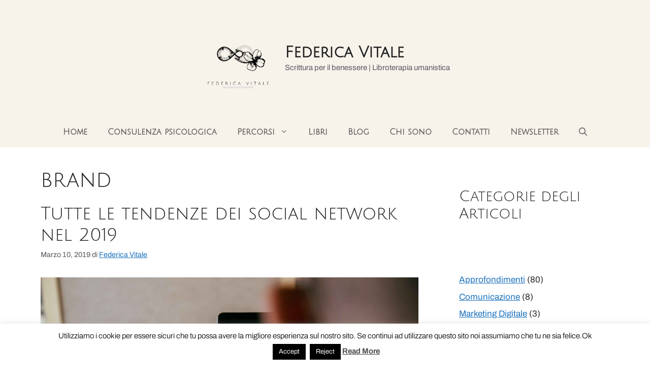

--- FILE ---
content_type: text/html; charset=UTF-8
request_url: https://federicavitale.com/tag/brand/
body_size: 21563
content:
<!DOCTYPE html>
<html lang="it-IT">
<head>
	<meta charset="UTF-8">
	<meta name='robots' content='index, follow, max-image-preview:large, max-snippet:-1, max-video-preview:-1' />
<meta name="viewport" content="width=device-width, initial-scale=1">
	<!-- This site is optimized with the Yoast SEO plugin v26.8 - https://yoast.com/product/yoast-seo-wordpress/ -->
	<title>brand Archivi - Federica Vitale</title>
	<link rel="canonical" href="https://federicavitale.com/tag/brand/" />
	<meta property="og:locale" content="it_IT" />
	<meta property="og:type" content="article" />
	<meta property="og:title" content="brand Archivi - Federica Vitale" />
	<meta property="og:url" content="https://federicavitale.com/tag/brand/" />
	<meta property="og:site_name" content="Federica Vitale" />
	<meta name="twitter:card" content="summary_large_image" />
	<script type="application/ld+json" class="yoast-schema-graph">{"@context":"https://schema.org","@graph":[{"@type":"CollectionPage","@id":"https://federicavitale.com/tag/brand/","url":"https://federicavitale.com/tag/brand/","name":"brand Archivi - Federica Vitale","isPartOf":{"@id":"https://federicavitale.com/#website"},"primaryImageOfPage":{"@id":"https://federicavitale.com/tag/brand/#primaryimage"},"image":{"@id":"https://federicavitale.com/tag/brand/#primaryimage"},"thumbnailUrl":"https://federicavitale.com/wp-content/uploads/2019/03/facebook-2-3-scaled-e1731077323650.jpg","breadcrumb":{"@id":"https://federicavitale.com/tag/brand/#breadcrumb"},"inLanguage":"it-IT"},{"@type":"ImageObject","inLanguage":"it-IT","@id":"https://federicavitale.com/tag/brand/#primaryimage","url":"https://federicavitale.com/wp-content/uploads/2019/03/facebook-2-3-scaled-e1731077323650.jpg","contentUrl":"https://federicavitale.com/wp-content/uploads/2019/03/facebook-2-3-scaled-e1731077323650.jpg","width":1280,"height":854,"caption":"Foto di charlesdeluvio su Unsplash"},{"@type":"BreadcrumbList","@id":"https://federicavitale.com/tag/brand/#breadcrumb","itemListElement":[{"@type":"ListItem","position":1,"name":"Home","item":"https://federicavitale.com/"},{"@type":"ListItem","position":2,"name":"brand"}]},{"@type":"WebSite","@id":"https://federicavitale.com/#website","url":"https://federicavitale.com/","name":"Federica Vitale","description":"Scrittura per il benessere | Libroterapia umanistica","publisher":{"@id":"https://federicavitale.com/#organization"},"potentialAction":[{"@type":"SearchAction","target":{"@type":"EntryPoint","urlTemplate":"https://federicavitale.com/?s={search_term_string}"},"query-input":{"@type":"PropertyValueSpecification","valueRequired":true,"valueName":"search_term_string"}}],"inLanguage":"it-IT"},{"@type":"Organization","@id":"https://federicavitale.com/#organization","name":"Federica Vitale","url":"https://federicavitale.com/","logo":{"@type":"ImageObject","inLanguage":"it-IT","@id":"https://federicavitale.com/#/schema/logo/image/","url":"https://federicavitale.com/wp-content/uploads/2024/02/FVlogo.png","contentUrl":"https://federicavitale.com/wp-content/uploads/2024/02/FVlogo.png","width":500,"height":500,"caption":"Federica Vitale"},"image":{"@id":"https://federicavitale.com/#/schema/logo/image/"}}]}</script>
	<!-- / Yoast SEO plugin. -->


<link href='https://fonts.gstatic.com' crossorigin rel='preconnect' />
<link href='https://fonts.googleapis.com' crossorigin rel='preconnect' />
<link rel="alternate" type="application/rss+xml" title="Federica Vitale &raquo; Feed" href="https://federicavitale.com/feed/" />
<link rel="alternate" type="application/rss+xml" title="Federica Vitale &raquo; brand Feed del tag" href="https://federicavitale.com/tag/brand/feed/" />
		<!-- This site uses the Google Analytics by MonsterInsights plugin v9.11.1 - Using Analytics tracking - https://www.monsterinsights.com/ -->
							<script src="//www.googletagmanager.com/gtag/js?id=G-VTMCRFWTRZ"  data-cfasync="false" data-wpfc-render="false" async></script>
			<script data-cfasync="false" data-wpfc-render="false">
				var mi_version = '9.11.1';
				var mi_track_user = true;
				var mi_no_track_reason = '';
								var MonsterInsightsDefaultLocations = {"page_location":"https:\/\/federicavitale.com\/tag\/brand\/"};
								if ( typeof MonsterInsightsPrivacyGuardFilter === 'function' ) {
					var MonsterInsightsLocations = (typeof MonsterInsightsExcludeQuery === 'object') ? MonsterInsightsPrivacyGuardFilter( MonsterInsightsExcludeQuery ) : MonsterInsightsPrivacyGuardFilter( MonsterInsightsDefaultLocations );
				} else {
					var MonsterInsightsLocations = (typeof MonsterInsightsExcludeQuery === 'object') ? MonsterInsightsExcludeQuery : MonsterInsightsDefaultLocations;
				}

								var disableStrs = [
										'ga-disable-G-VTMCRFWTRZ',
									];

				/* Function to detect opted out users */
				function __gtagTrackerIsOptedOut() {
					for (var index = 0; index < disableStrs.length; index++) {
						if (document.cookie.indexOf(disableStrs[index] + '=true') > -1) {
							return true;
						}
					}

					return false;
				}

				/* Disable tracking if the opt-out cookie exists. */
				if (__gtagTrackerIsOptedOut()) {
					for (var index = 0; index < disableStrs.length; index++) {
						window[disableStrs[index]] = true;
					}
				}

				/* Opt-out function */
				function __gtagTrackerOptout() {
					for (var index = 0; index < disableStrs.length; index++) {
						document.cookie = disableStrs[index] + '=true; expires=Thu, 31 Dec 2099 23:59:59 UTC; path=/';
						window[disableStrs[index]] = true;
					}
				}

				if ('undefined' === typeof gaOptout) {
					function gaOptout() {
						__gtagTrackerOptout();
					}
				}
								window.dataLayer = window.dataLayer || [];

				window.MonsterInsightsDualTracker = {
					helpers: {},
					trackers: {},
				};
				if (mi_track_user) {
					function __gtagDataLayer() {
						dataLayer.push(arguments);
					}

					function __gtagTracker(type, name, parameters) {
						if (!parameters) {
							parameters = {};
						}

						if (parameters.send_to) {
							__gtagDataLayer.apply(null, arguments);
							return;
						}

						if (type === 'event') {
														parameters.send_to = monsterinsights_frontend.v4_id;
							var hookName = name;
							if (typeof parameters['event_category'] !== 'undefined') {
								hookName = parameters['event_category'] + ':' + name;
							}

							if (typeof MonsterInsightsDualTracker.trackers[hookName] !== 'undefined') {
								MonsterInsightsDualTracker.trackers[hookName](parameters);
							} else {
								__gtagDataLayer('event', name, parameters);
							}
							
						} else {
							__gtagDataLayer.apply(null, arguments);
						}
					}

					__gtagTracker('js', new Date());
					__gtagTracker('set', {
						'developer_id.dZGIzZG': true,
											});
					if ( MonsterInsightsLocations.page_location ) {
						__gtagTracker('set', MonsterInsightsLocations);
					}
										__gtagTracker('config', 'G-VTMCRFWTRZ', {"forceSSL":"true","link_attribution":"true"} );
										window.gtag = __gtagTracker;										(function () {
						/* https://developers.google.com/analytics/devguides/collection/analyticsjs/ */
						/* ga and __gaTracker compatibility shim. */
						var noopfn = function () {
							return null;
						};
						var newtracker = function () {
							return new Tracker();
						};
						var Tracker = function () {
							return null;
						};
						var p = Tracker.prototype;
						p.get = noopfn;
						p.set = noopfn;
						p.send = function () {
							var args = Array.prototype.slice.call(arguments);
							args.unshift('send');
							__gaTracker.apply(null, args);
						};
						var __gaTracker = function () {
							var len = arguments.length;
							if (len === 0) {
								return;
							}
							var f = arguments[len - 1];
							if (typeof f !== 'object' || f === null || typeof f.hitCallback !== 'function') {
								if ('send' === arguments[0]) {
									var hitConverted, hitObject = false, action;
									if ('event' === arguments[1]) {
										if ('undefined' !== typeof arguments[3]) {
											hitObject = {
												'eventAction': arguments[3],
												'eventCategory': arguments[2],
												'eventLabel': arguments[4],
												'value': arguments[5] ? arguments[5] : 1,
											}
										}
									}
									if ('pageview' === arguments[1]) {
										if ('undefined' !== typeof arguments[2]) {
											hitObject = {
												'eventAction': 'page_view',
												'page_path': arguments[2],
											}
										}
									}
									if (typeof arguments[2] === 'object') {
										hitObject = arguments[2];
									}
									if (typeof arguments[5] === 'object') {
										Object.assign(hitObject, arguments[5]);
									}
									if ('undefined' !== typeof arguments[1].hitType) {
										hitObject = arguments[1];
										if ('pageview' === hitObject.hitType) {
											hitObject.eventAction = 'page_view';
										}
									}
									if (hitObject) {
										action = 'timing' === arguments[1].hitType ? 'timing_complete' : hitObject.eventAction;
										hitConverted = mapArgs(hitObject);
										__gtagTracker('event', action, hitConverted);
									}
								}
								return;
							}

							function mapArgs(args) {
								var arg, hit = {};
								var gaMap = {
									'eventCategory': 'event_category',
									'eventAction': 'event_action',
									'eventLabel': 'event_label',
									'eventValue': 'event_value',
									'nonInteraction': 'non_interaction',
									'timingCategory': 'event_category',
									'timingVar': 'name',
									'timingValue': 'value',
									'timingLabel': 'event_label',
									'page': 'page_path',
									'location': 'page_location',
									'title': 'page_title',
									'referrer' : 'page_referrer',
								};
								for (arg in args) {
																		if (!(!args.hasOwnProperty(arg) || !gaMap.hasOwnProperty(arg))) {
										hit[gaMap[arg]] = args[arg];
									} else {
										hit[arg] = args[arg];
									}
								}
								return hit;
							}

							try {
								f.hitCallback();
							} catch (ex) {
							}
						};
						__gaTracker.create = newtracker;
						__gaTracker.getByName = newtracker;
						__gaTracker.getAll = function () {
							return [];
						};
						__gaTracker.remove = noopfn;
						__gaTracker.loaded = true;
						window['__gaTracker'] = __gaTracker;
					})();
									} else {
										console.log("");
					(function () {
						function __gtagTracker() {
							return null;
						}

						window['__gtagTracker'] = __gtagTracker;
						window['gtag'] = __gtagTracker;
					})();
									}
			</script>
							<!-- / Google Analytics by MonsterInsights -->
		<style id='wp-img-auto-sizes-contain-inline-css'>
img:is([sizes=auto i],[sizes^="auto," i]){contain-intrinsic-size:3000px 1500px}
/*# sourceURL=wp-img-auto-sizes-contain-inline-css */
</style>
<link rel='stylesheet' id='fluentform-elementor-widget-css' href='https://federicavitale.com/wp-content/plugins/fluentform/assets/css/fluent-forms-elementor-widget.css?ver=6.1.14' media='all' />
<style id='wp-emoji-styles-inline-css'>

	img.wp-smiley, img.emoji {
		display: inline !important;
		border: none !important;
		box-shadow: none !important;
		height: 1em !important;
		width: 1em !important;
		margin: 0 0.07em !important;
		vertical-align: -0.1em !important;
		background: none !important;
		padding: 0 !important;
	}
/*# sourceURL=wp-emoji-styles-inline-css */
</style>
<link rel='stylesheet' id='wp-block-library-css' href='https://federicavitale.com/wp-includes/css/dist/block-library/style.min.css?ver=a1ad20c71e4339c7ab8e76aee5546a52' media='all' />
<style id='classic-theme-styles-inline-css'>
/*! This file is auto-generated */
.wp-block-button__link{color:#fff;background-color:#32373c;border-radius:9999px;box-shadow:none;text-decoration:none;padding:calc(.667em + 2px) calc(1.333em + 2px);font-size:1.125em}.wp-block-file__button{background:#32373c;color:#fff;text-decoration:none}
/*# sourceURL=/wp-includes/css/classic-themes.min.css */
</style>
<style id='global-styles-inline-css'>
:root{--wp--preset--aspect-ratio--square: 1;--wp--preset--aspect-ratio--4-3: 4/3;--wp--preset--aspect-ratio--3-4: 3/4;--wp--preset--aspect-ratio--3-2: 3/2;--wp--preset--aspect-ratio--2-3: 2/3;--wp--preset--aspect-ratio--16-9: 16/9;--wp--preset--aspect-ratio--9-16: 9/16;--wp--preset--color--black: #000000;--wp--preset--color--cyan-bluish-gray: #abb8c3;--wp--preset--color--white: #ffffff;--wp--preset--color--pale-pink: #f78da7;--wp--preset--color--vivid-red: #cf2e2e;--wp--preset--color--luminous-vivid-orange: #ff6900;--wp--preset--color--luminous-vivid-amber: #fcb900;--wp--preset--color--light-green-cyan: #7bdcb5;--wp--preset--color--vivid-green-cyan: #00d084;--wp--preset--color--pale-cyan-blue: #8ed1fc;--wp--preset--color--vivid-cyan-blue: #0693e3;--wp--preset--color--vivid-purple: #9b51e0;--wp--preset--color--contrast: var(--contrast);--wp--preset--color--contrast-2: var(--contrast-2);--wp--preset--color--contrast-3: var(--contrast-3);--wp--preset--color--base: var(--base);--wp--preset--color--base-2: var(--base-2);--wp--preset--color--base-3: var(--base-3);--wp--preset--color--accent: var(--accent);--wp--preset--gradient--vivid-cyan-blue-to-vivid-purple: linear-gradient(135deg,rgb(6,147,227) 0%,rgb(155,81,224) 100%);--wp--preset--gradient--light-green-cyan-to-vivid-green-cyan: linear-gradient(135deg,rgb(122,220,180) 0%,rgb(0,208,130) 100%);--wp--preset--gradient--luminous-vivid-amber-to-luminous-vivid-orange: linear-gradient(135deg,rgb(252,185,0) 0%,rgb(255,105,0) 100%);--wp--preset--gradient--luminous-vivid-orange-to-vivid-red: linear-gradient(135deg,rgb(255,105,0) 0%,rgb(207,46,46) 100%);--wp--preset--gradient--very-light-gray-to-cyan-bluish-gray: linear-gradient(135deg,rgb(238,238,238) 0%,rgb(169,184,195) 100%);--wp--preset--gradient--cool-to-warm-spectrum: linear-gradient(135deg,rgb(74,234,220) 0%,rgb(151,120,209) 20%,rgb(207,42,186) 40%,rgb(238,44,130) 60%,rgb(251,105,98) 80%,rgb(254,248,76) 100%);--wp--preset--gradient--blush-light-purple: linear-gradient(135deg,rgb(255,206,236) 0%,rgb(152,150,240) 100%);--wp--preset--gradient--blush-bordeaux: linear-gradient(135deg,rgb(254,205,165) 0%,rgb(254,45,45) 50%,rgb(107,0,62) 100%);--wp--preset--gradient--luminous-dusk: linear-gradient(135deg,rgb(255,203,112) 0%,rgb(199,81,192) 50%,rgb(65,88,208) 100%);--wp--preset--gradient--pale-ocean: linear-gradient(135deg,rgb(255,245,203) 0%,rgb(182,227,212) 50%,rgb(51,167,181) 100%);--wp--preset--gradient--electric-grass: linear-gradient(135deg,rgb(202,248,128) 0%,rgb(113,206,126) 100%);--wp--preset--gradient--midnight: linear-gradient(135deg,rgb(2,3,129) 0%,rgb(40,116,252) 100%);--wp--preset--font-size--small: 13px;--wp--preset--font-size--medium: 20px;--wp--preset--font-size--large: 36px;--wp--preset--font-size--x-large: 42px;--wp--preset--spacing--20: 0.44rem;--wp--preset--spacing--30: 0.67rem;--wp--preset--spacing--40: 1rem;--wp--preset--spacing--50: 1.5rem;--wp--preset--spacing--60: 2.25rem;--wp--preset--spacing--70: 3.38rem;--wp--preset--spacing--80: 5.06rem;--wp--preset--shadow--natural: 6px 6px 9px rgba(0, 0, 0, 0.2);--wp--preset--shadow--deep: 12px 12px 50px rgba(0, 0, 0, 0.4);--wp--preset--shadow--sharp: 6px 6px 0px rgba(0, 0, 0, 0.2);--wp--preset--shadow--outlined: 6px 6px 0px -3px rgb(255, 255, 255), 6px 6px rgb(0, 0, 0);--wp--preset--shadow--crisp: 6px 6px 0px rgb(0, 0, 0);}:where(.is-layout-flex){gap: 0.5em;}:where(.is-layout-grid){gap: 0.5em;}body .is-layout-flex{display: flex;}.is-layout-flex{flex-wrap: wrap;align-items: center;}.is-layout-flex > :is(*, div){margin: 0;}body .is-layout-grid{display: grid;}.is-layout-grid > :is(*, div){margin: 0;}:where(.wp-block-columns.is-layout-flex){gap: 2em;}:where(.wp-block-columns.is-layout-grid){gap: 2em;}:where(.wp-block-post-template.is-layout-flex){gap: 1.25em;}:where(.wp-block-post-template.is-layout-grid){gap: 1.25em;}.has-black-color{color: var(--wp--preset--color--black) !important;}.has-cyan-bluish-gray-color{color: var(--wp--preset--color--cyan-bluish-gray) !important;}.has-white-color{color: var(--wp--preset--color--white) !important;}.has-pale-pink-color{color: var(--wp--preset--color--pale-pink) !important;}.has-vivid-red-color{color: var(--wp--preset--color--vivid-red) !important;}.has-luminous-vivid-orange-color{color: var(--wp--preset--color--luminous-vivid-orange) !important;}.has-luminous-vivid-amber-color{color: var(--wp--preset--color--luminous-vivid-amber) !important;}.has-light-green-cyan-color{color: var(--wp--preset--color--light-green-cyan) !important;}.has-vivid-green-cyan-color{color: var(--wp--preset--color--vivid-green-cyan) !important;}.has-pale-cyan-blue-color{color: var(--wp--preset--color--pale-cyan-blue) !important;}.has-vivid-cyan-blue-color{color: var(--wp--preset--color--vivid-cyan-blue) !important;}.has-vivid-purple-color{color: var(--wp--preset--color--vivid-purple) !important;}.has-black-background-color{background-color: var(--wp--preset--color--black) !important;}.has-cyan-bluish-gray-background-color{background-color: var(--wp--preset--color--cyan-bluish-gray) !important;}.has-white-background-color{background-color: var(--wp--preset--color--white) !important;}.has-pale-pink-background-color{background-color: var(--wp--preset--color--pale-pink) !important;}.has-vivid-red-background-color{background-color: var(--wp--preset--color--vivid-red) !important;}.has-luminous-vivid-orange-background-color{background-color: var(--wp--preset--color--luminous-vivid-orange) !important;}.has-luminous-vivid-amber-background-color{background-color: var(--wp--preset--color--luminous-vivid-amber) !important;}.has-light-green-cyan-background-color{background-color: var(--wp--preset--color--light-green-cyan) !important;}.has-vivid-green-cyan-background-color{background-color: var(--wp--preset--color--vivid-green-cyan) !important;}.has-pale-cyan-blue-background-color{background-color: var(--wp--preset--color--pale-cyan-blue) !important;}.has-vivid-cyan-blue-background-color{background-color: var(--wp--preset--color--vivid-cyan-blue) !important;}.has-vivid-purple-background-color{background-color: var(--wp--preset--color--vivid-purple) !important;}.has-black-border-color{border-color: var(--wp--preset--color--black) !important;}.has-cyan-bluish-gray-border-color{border-color: var(--wp--preset--color--cyan-bluish-gray) !important;}.has-white-border-color{border-color: var(--wp--preset--color--white) !important;}.has-pale-pink-border-color{border-color: var(--wp--preset--color--pale-pink) !important;}.has-vivid-red-border-color{border-color: var(--wp--preset--color--vivid-red) !important;}.has-luminous-vivid-orange-border-color{border-color: var(--wp--preset--color--luminous-vivid-orange) !important;}.has-luminous-vivid-amber-border-color{border-color: var(--wp--preset--color--luminous-vivid-amber) !important;}.has-light-green-cyan-border-color{border-color: var(--wp--preset--color--light-green-cyan) !important;}.has-vivid-green-cyan-border-color{border-color: var(--wp--preset--color--vivid-green-cyan) !important;}.has-pale-cyan-blue-border-color{border-color: var(--wp--preset--color--pale-cyan-blue) !important;}.has-vivid-cyan-blue-border-color{border-color: var(--wp--preset--color--vivid-cyan-blue) !important;}.has-vivid-purple-border-color{border-color: var(--wp--preset--color--vivid-purple) !important;}.has-vivid-cyan-blue-to-vivid-purple-gradient-background{background: var(--wp--preset--gradient--vivid-cyan-blue-to-vivid-purple) !important;}.has-light-green-cyan-to-vivid-green-cyan-gradient-background{background: var(--wp--preset--gradient--light-green-cyan-to-vivid-green-cyan) !important;}.has-luminous-vivid-amber-to-luminous-vivid-orange-gradient-background{background: var(--wp--preset--gradient--luminous-vivid-amber-to-luminous-vivid-orange) !important;}.has-luminous-vivid-orange-to-vivid-red-gradient-background{background: var(--wp--preset--gradient--luminous-vivid-orange-to-vivid-red) !important;}.has-very-light-gray-to-cyan-bluish-gray-gradient-background{background: var(--wp--preset--gradient--very-light-gray-to-cyan-bluish-gray) !important;}.has-cool-to-warm-spectrum-gradient-background{background: var(--wp--preset--gradient--cool-to-warm-spectrum) !important;}.has-blush-light-purple-gradient-background{background: var(--wp--preset--gradient--blush-light-purple) !important;}.has-blush-bordeaux-gradient-background{background: var(--wp--preset--gradient--blush-bordeaux) !important;}.has-luminous-dusk-gradient-background{background: var(--wp--preset--gradient--luminous-dusk) !important;}.has-pale-ocean-gradient-background{background: var(--wp--preset--gradient--pale-ocean) !important;}.has-electric-grass-gradient-background{background: var(--wp--preset--gradient--electric-grass) !important;}.has-midnight-gradient-background{background: var(--wp--preset--gradient--midnight) !important;}.has-small-font-size{font-size: var(--wp--preset--font-size--small) !important;}.has-medium-font-size{font-size: var(--wp--preset--font-size--medium) !important;}.has-large-font-size{font-size: var(--wp--preset--font-size--large) !important;}.has-x-large-font-size{font-size: var(--wp--preset--font-size--x-large) !important;}
:where(.wp-block-post-template.is-layout-flex){gap: 1.25em;}:where(.wp-block-post-template.is-layout-grid){gap: 1.25em;}
:where(.wp-block-term-template.is-layout-flex){gap: 1.25em;}:where(.wp-block-term-template.is-layout-grid){gap: 1.25em;}
:where(.wp-block-columns.is-layout-flex){gap: 2em;}:where(.wp-block-columns.is-layout-grid){gap: 2em;}
:root :where(.wp-block-pullquote){font-size: 1.5em;line-height: 1.6;}
/*# sourceURL=global-styles-inline-css */
</style>
<link rel='stylesheet' id='cookie-law-info-css' href='https://federicavitale.com/wp-content/plugins/cookie-law-info/legacy/public/css/cookie-law-info-public.css?ver=3.3.9.1' media='all' />
<link rel='stylesheet' id='cookie-law-info-gdpr-css' href='https://federicavitale.com/wp-content/plugins/cookie-law-info/legacy/public/css/cookie-law-info-gdpr.css?ver=3.3.9.1' media='all' />
<link rel='stylesheet' id='generate-style-css' href='https://federicavitale.com/wp-content/themes/generatepress/assets/css/main.min.css?ver=3.5.1' media='all' />
<style id='generate-style-inline-css'>
body{background-color:#ffffff;color:var(--contrast);}a{color:var(--accent);}a{text-decoration:underline;}.entry-title a, .site-branding a, a.button, .wp-block-button__link, .main-navigation a{text-decoration:none;}a:hover, a:focus, a:active{color:var(--contrast);}.wp-block-group__inner-container{max-width:1200px;margin-left:auto;margin-right:auto;}.site-header .header-image{width:150px;}.generate-back-to-top{font-size:20px;border-radius:3px;position:fixed;bottom:30px;right:30px;line-height:40px;width:40px;text-align:center;z-index:10;transition:opacity 300ms ease-in-out;opacity:0.1;transform:translateY(1000px);}.generate-back-to-top__show{opacity:1;transform:translateY(0);}.dropdown-click .main-navigation ul ul{display:none;visibility:hidden;}.dropdown-click .main-navigation ul ul ul.toggled-on{left:0;top:auto;position:relative;box-shadow:none;border-bottom:1px solid rgba(0,0,0,0.05);}.dropdown-click .main-navigation ul ul li:last-child > ul.toggled-on{border-bottom:0;}.dropdown-click .main-navigation ul.toggled-on, .dropdown-click .main-navigation ul li.sfHover > ul.toggled-on{display:block;left:auto;right:auto;opacity:1;visibility:visible;pointer-events:auto;height:auto;overflow:visible;float:none;}.dropdown-click .main-navigation.sub-menu-left .sub-menu.toggled-on, .dropdown-click .main-navigation.sub-menu-left ul li.sfHover > ul.toggled-on{right:0;}.dropdown-click nav ul ul ul{background-color:transparent;}.dropdown-click .widget-area .main-navigation ul ul{top:auto;position:absolute;float:none;width:100%;left:-99999px;}.dropdown-click .widget-area .main-navigation ul ul.toggled-on{position:relative;left:0;right:0;}.dropdown-click .widget-area.sidebar .main-navigation ul li.sfHover ul, .dropdown-click .widget-area.sidebar .main-navigation ul li:hover ul{right:0;left:0;}.dropdown-click .sfHover > a > .dropdown-menu-toggle > .gp-icon svg{transform:rotate(180deg);}.menu-item-has-children  .dropdown-menu-toggle[role="presentation"]{pointer-events:none;}:root{--contrast:#222222;--contrast-2:#575760;--contrast-3:#b2b2be;--base:#f0f0f0;--base-2:#f7f8f9;--base-3:#ffffff;--accent:#1e73be;}:root .has-contrast-color{color:var(--contrast);}:root .has-contrast-background-color{background-color:var(--contrast);}:root .has-contrast-2-color{color:var(--contrast-2);}:root .has-contrast-2-background-color{background-color:var(--contrast-2);}:root .has-contrast-3-color{color:var(--contrast-3);}:root .has-contrast-3-background-color{background-color:var(--contrast-3);}:root .has-base-color{color:var(--base);}:root .has-base-background-color{background-color:var(--base);}:root .has-base-2-color{color:var(--base-2);}:root .has-base-2-background-color{background-color:var(--base-2);}:root .has-base-3-color{color:var(--base-3);}:root .has-base-3-background-color{background-color:var(--base-3);}:root .has-accent-color{color:var(--accent);}:root .has-accent-background-color{background-color:var(--accent);}.gp-modal:not(.gp-modal--open):not(.gp-modal--transition){display:none;}.gp-modal--transition:not(.gp-modal--open){pointer-events:none;}.gp-modal-overlay:not(.gp-modal-overlay--open):not(.gp-modal--transition){display:none;}.gp-modal__overlay{display:none;position:fixed;top:0;left:0;right:0;bottom:0;background:rgba(0,0,0,0.2);display:flex;justify-content:center;align-items:center;z-index:10000;backdrop-filter:blur(3px);transition:opacity 500ms ease;opacity:0;}.gp-modal--open:not(.gp-modal--transition) .gp-modal__overlay{opacity:1;}.gp-modal__container{max-width:100%;max-height:100vh;transform:scale(0.9);transition:transform 500ms ease;padding:0 10px;}.gp-modal--open:not(.gp-modal--transition) .gp-modal__container{transform:scale(1);}.search-modal-fields{display:flex;}.gp-search-modal .gp-modal__overlay{align-items:flex-start;padding-top:25vh;background:var(--gp-search-modal-overlay-bg-color);}.search-modal-form{width:500px;max-width:100%;background-color:var(--gp-search-modal-bg-color);color:var(--gp-search-modal-text-color);}.search-modal-form .search-field, .search-modal-form .search-field:focus{width:100%;height:60px;background-color:transparent;border:0;appearance:none;color:currentColor;}.search-modal-fields button, .search-modal-fields button:active, .search-modal-fields button:focus, .search-modal-fields button:hover{background-color:transparent;border:0;color:currentColor;width:60px;}.main-navigation a, .main-navigation .menu-toggle, .main-navigation .menu-bar-items{font-family:Julius Sans One, sans-serif;font-weight:bold;font-size:16px;}@media (max-width:768px){.main-navigation a, .main-navigation .menu-toggle, .main-navigation .menu-bar-items{font-size:14px;line-height:14px;}}.main-title{font-family:Julius Sans One, sans-serif;font-size:30px;}h1, h2, h3, h4, h5, h6{font-family:Julius Sans One, sans-serif;}body, button, input, select, textarea{font-family:Archivo, sans-serif;font-weight:normal;}.top-bar{background-color:#be3f3f;color:#ffffff;}.top-bar a{color:#ffffff;}.top-bar a:hover{color:#303030;}.site-header{background-color:#F7F3EB;}.main-title a,.main-title a:hover{color:var(--contrast);}.site-description{color:var(--contrast-2);}.mobile-menu-control-wrapper .menu-toggle,.mobile-menu-control-wrapper .menu-toggle:hover,.mobile-menu-control-wrapper .menu-toggle:focus,.has-inline-mobile-toggle #site-navigation.toggled{background-color:rgba(0, 0, 0, 0.02);}.main-navigation,.main-navigation ul ul{background-color:#F7F3EB;}.main-navigation .main-nav ul li a, .main-navigation .menu-toggle, .main-navigation .menu-bar-items{color:#5C5C5C;}.main-navigation .main-nav ul li:not([class*="current-menu-"]):hover > a, .main-navigation .main-nav ul li:not([class*="current-menu-"]):focus > a, .main-navigation .main-nav ul li.sfHover:not([class*="current-menu-"]) > a, .main-navigation .menu-bar-item:hover > a, .main-navigation .menu-bar-item.sfHover > a{color:#D5190B;}button.menu-toggle:hover,button.menu-toggle:focus{color:#5C5C5C;}.main-navigation .main-nav ul li[class*="current-menu-"] > a{color:#D5190B;}.navigation-search input[type="search"],.navigation-search input[type="search"]:active, .navigation-search input[type="search"]:focus, .main-navigation .main-nav ul li.search-item.active > a, .main-navigation .menu-bar-items .search-item.active > a{color:#D5190B;}.main-navigation ul ul{background-color:var(--base);}.separate-containers .inside-article, .separate-containers .comments-area, .separate-containers .page-header, .one-container .container, .separate-containers .paging-navigation, .inside-page-header{background-color:var(--base-3);}.entry-title a{color:var(--contrast);}.entry-title a:hover{color:var(--contrast-2);}.entry-meta{color:var(--contrast-2);}.sidebar .widget{background-color:var(--base-3);}.footer-widgets{background-color:var(--base-3);}.site-info{background-color:var(--base);}input[type="text"],input[type="email"],input[type="url"],input[type="password"],input[type="search"],input[type="tel"],input[type="number"],textarea,select{color:var(--contrast);background-color:var(--base-2);border-color:var(--base);}input[type="text"]:focus,input[type="email"]:focus,input[type="url"]:focus,input[type="password"]:focus,input[type="search"]:focus,input[type="tel"]:focus,input[type="number"]:focus,textarea:focus,select:focus{color:var(--contrast);background-color:var(--base-2);border-color:var(--contrast-3);}button,html input[type="button"],input[type="reset"],input[type="submit"],a.button,a.wp-block-button__link:not(.has-background){color:#ffffff;background-color:#55555e;}button:hover,html input[type="button"]:hover,input[type="reset"]:hover,input[type="submit"]:hover,a.button:hover,button:focus,html input[type="button"]:focus,input[type="reset"]:focus,input[type="submit"]:focus,a.button:focus,a.wp-block-button__link:not(.has-background):active,a.wp-block-button__link:not(.has-background):focus,a.wp-block-button__link:not(.has-background):hover{color:#ffffff;background-color:#3f4047;}a.generate-back-to-top{background-color:rgba( 0,0,0,0.4 );color:var(--base-3);}a.generate-back-to-top:hover,a.generate-back-to-top:focus{background-color:rgba( 0,0,0,0.6 );color:#F7F3EB;}:root{--gp-search-modal-bg-color:var(--base-3);--gp-search-modal-text-color:var(--contrast);--gp-search-modal-overlay-bg-color:rgba(0,0,0,0.2);}@media (max-width:768px){.main-navigation .menu-bar-item:hover > a, .main-navigation .menu-bar-item.sfHover > a{background:none;color:#5C5C5C;}}.inside-header{padding:40px;}.nav-below-header .main-navigation .inside-navigation.grid-container, .nav-above-header .main-navigation .inside-navigation.grid-container{padding:0px 20px 0px 20px;}.site-main .wp-block-group__inner-container{padding:40px;}.separate-containers .paging-navigation{padding-top:20px;padding-bottom:20px;}.entry-content .alignwide, body:not(.no-sidebar) .entry-content .alignfull{margin-left:-40px;width:calc(100% + 80px);max-width:calc(100% + 80px);}.rtl .menu-item-has-children .dropdown-menu-toggle{padding-left:20px;}.rtl .main-navigation .main-nav ul li.menu-item-has-children > a{padding-right:20px;}@media (max-width:768px){.separate-containers .inside-article, .separate-containers .comments-area, .separate-containers .page-header, .separate-containers .paging-navigation, .one-container .site-content, .inside-page-header{padding:30px;}.site-main .wp-block-group__inner-container{padding:30px;}.inside-top-bar{padding-right:30px;padding-left:30px;}.inside-header{padding-right:30px;padding-left:30px;}.widget-area .widget{padding-top:30px;padding-right:30px;padding-bottom:30px;padding-left:30px;}.footer-widgets-container{padding-top:30px;padding-right:30px;padding-bottom:30px;padding-left:30px;}.inside-site-info{padding-right:30px;padding-left:30px;}.entry-content .alignwide, body:not(.no-sidebar) .entry-content .alignfull{margin-left:-30px;width:calc(100% + 60px);max-width:calc(100% + 60px);}.one-container .site-main .paging-navigation{margin-bottom:20px;}}/* End cached CSS */.is-right-sidebar{width:30%;}.is-left-sidebar{width:30%;}.site-content .content-area{width:70%;}@media (max-width:768px){.main-navigation .menu-toggle,.sidebar-nav-mobile:not(#sticky-placeholder){display:block;}.main-navigation ul,.gen-sidebar-nav,.main-navigation:not(.slideout-navigation):not(.toggled) .main-nav > ul,.has-inline-mobile-toggle #site-navigation .inside-navigation > *:not(.navigation-search):not(.main-nav){display:none;}.nav-align-right .inside-navigation,.nav-align-center .inside-navigation{justify-content:space-between;}}
.elementor-template-full-width .site-content{display:block;}
/*# sourceURL=generate-style-inline-css */
</style>
<link rel='stylesheet' id='generate-google-fonts-css' href='https://fonts.googleapis.com/css?family=Julius+Sans+One%3Aregular%7CArchivo%3A100%2C200%2C300%2Cregular%2C500%2C600%2C700%2C800%2C900%2C100italic%2C200italic%2C300italic%2Citalic%2C500italic%2C600italic%2C700italic%2C800italic%2C900italic&#038;display=auto&#038;ver=3.5.1' media='all' />
<link rel='stylesheet' id='newsletter-css' href='https://federicavitale.com/wp-content/plugins/newsletter/style.css?ver=9.1.1' media='all' />
<link rel='stylesheet' id='ekit-widget-styles-css' href='https://federicavitale.com/wp-content/plugins/elementskit-lite/widgets/init/assets/css/widget-styles.css?ver=3.7.8' media='all' />
<link rel='stylesheet' id='ekit-responsive-css' href='https://federicavitale.com/wp-content/plugins/elementskit-lite/widgets/init/assets/css/responsive.css?ver=3.7.8' media='all' />
<script src="https://federicavitale.com/wp-content/plugins/google-analytics-for-wordpress/assets/js/frontend-gtag.min.js?ver=9.11.1" id="monsterinsights-frontend-script-js" async data-wp-strategy="async"></script>
<script data-cfasync="false" data-wpfc-render="false" id='monsterinsights-frontend-script-js-extra'>var monsterinsights_frontend = {"js_events_tracking":"true","download_extensions":"doc,pdf,ppt,zip,xls,docx,pptx,xlsx","inbound_paths":"[{\"path\":\"\\\/go\\\/\",\"label\":\"affiliate\"},{\"path\":\"\\\/recommend\\\/\",\"label\":\"affiliate\"}]","home_url":"https:\/\/federicavitale.com","hash_tracking":"false","v4_id":"G-VTMCRFWTRZ"};</script>
<script src="https://federicavitale.com/wp-includes/js/jquery/jquery.min.js?ver=3.7.1" id="jquery-core-js"></script>
<script src="https://federicavitale.com/wp-includes/js/jquery/jquery-migrate.min.js?ver=3.4.1" id="jquery-migrate-js"></script>
<script id="cookie-law-info-js-extra">
var Cli_Data = {"nn_cookie_ids":[],"cookielist":[],"non_necessary_cookies":[],"ccpaEnabled":"","ccpaRegionBased":"","ccpaBarEnabled":"","strictlyEnabled":["necessary","obligatoire"],"ccpaType":"gdpr","js_blocking":"","custom_integration":"","triggerDomRefresh":"","secure_cookies":""};
var cli_cookiebar_settings = {"animate_speed_hide":"500","animate_speed_show":"500","background":"#FFF","border":"#b1a6a6c2","border_on":"","button_1_button_colour":"#000","button_1_button_hover":"#000000","button_1_link_colour":"#fff","button_1_as_button":"1","button_1_new_win":"","button_2_button_colour":"#333","button_2_button_hover":"#292929","button_2_link_colour":"#444","button_2_as_button":"","button_2_hidebar":"1","button_3_button_colour":"#000","button_3_button_hover":"#000000","button_3_link_colour":"#fff","button_3_as_button":"1","button_3_new_win":"","button_4_button_colour":"#000","button_4_button_hover":"#000000","button_4_link_colour":"#fff","button_4_as_button":"1","button_7_button_colour":"#61a229","button_7_button_hover":"#4e8221","button_7_link_colour":"#fff","button_7_as_button":"1","button_7_new_win":"","font_family":"inherit","header_fix":"","notify_animate_hide":"1","notify_animate_show":"","notify_div_id":"#cookie-law-info-bar","notify_position_horizontal":"right","notify_position_vertical":"bottom","scroll_close":"","scroll_close_reload":"","accept_close_reload":"","reject_close_reload":"","showagain_tab":"1","showagain_background":"#fff","showagain_border":"#000","showagain_div_id":"#cookie-law-info-again","showagain_x_position":"100px","text":"#000","show_once_yn":"","show_once":"10000","logging_on":"","as_popup":"","popup_overlay":"1","bar_heading_text":"","cookie_bar_as":"banner","popup_showagain_position":"bottom-right","widget_position":"left"};
var log_object = {"ajax_url":"https://federicavitale.com/wp-admin/admin-ajax.php"};
//# sourceURL=cookie-law-info-js-extra
</script>
<script src="https://federicavitale.com/wp-content/plugins/cookie-law-info/legacy/public/js/cookie-law-info-public.js?ver=3.3.9.1" id="cookie-law-info-js"></script>
<link rel="https://api.w.org/" href="https://federicavitale.com/wp-json/" /><link rel="alternate" title="JSON" type="application/json" href="https://federicavitale.com/wp-json/wp/v2/tags/74" /><link rel="EditURI" type="application/rsd+xml" title="RSD" href="https://federicavitale.com/xmlrpc.php?rsd" />

<meta name="generator" content="Elementor 3.34.2; features: e_font_icon_svg, additional_custom_breakpoints; settings: css_print_method-external, google_font-enabled, font_display-swap">
			<style>
				.e-con.e-parent:nth-of-type(n+4):not(.e-lazyloaded):not(.e-no-lazyload),
				.e-con.e-parent:nth-of-type(n+4):not(.e-lazyloaded):not(.e-no-lazyload) * {
					background-image: none !important;
				}
				@media screen and (max-height: 1024px) {
					.e-con.e-parent:nth-of-type(n+3):not(.e-lazyloaded):not(.e-no-lazyload),
					.e-con.e-parent:nth-of-type(n+3):not(.e-lazyloaded):not(.e-no-lazyload) * {
						background-image: none !important;
					}
				}
				@media screen and (max-height: 640px) {
					.e-con.e-parent:nth-of-type(n+2):not(.e-lazyloaded):not(.e-no-lazyload),
					.e-con.e-parent:nth-of-type(n+2):not(.e-lazyloaded):not(.e-no-lazyload) * {
						background-image: none !important;
					}
				}
			</style>
			<link rel="icon" href="https://federicavitale.com/wp-content/uploads/2024/02/cropped-FV_logo-iniziali-1-1-32x32.png" sizes="32x32" />
<link rel="icon" href="https://federicavitale.com/wp-content/uploads/2024/02/cropped-FV_logo-iniziali-1-1-192x192.png" sizes="192x192" />
<link rel="apple-touch-icon" href="https://federicavitale.com/wp-content/uploads/2024/02/cropped-FV_logo-iniziali-1-1-180x180.png" />
<meta name="msapplication-TileImage" content="https://federicavitale.com/wp-content/uploads/2024/02/cropped-FV_logo-iniziali-1-1-270x270.png" />
</head>

<body class="archive tag tag-brand tag-74 wp-custom-logo wp-embed-responsive wp-theme-generatepress right-sidebar nav-below-header one-container header-aligned-center dropdown-click dropdown-click-menu-item elementor-default elementor-kit-1159" itemtype="https://schema.org/Blog" itemscope>
	<a class="screen-reader-text skip-link" href="#content" title="Vai al contenuto">Vai al contenuto</a>		<header class="site-header" id="masthead" aria-label="Sito"  itemtype="https://schema.org/WPHeader" itemscope>
			<div class="inside-header">
				<div class="site-branding-container"><div class="site-logo">
					<a href="https://federicavitale.com/" rel="home">
						<img fetchpriority="high"  class="header-image is-logo-image" alt="Federica Vitale" src="https://federicavitale.com/wp-content/uploads/2024/02/FVlogo.png" width="500" height="500" />
					</a>
				</div><div class="site-branding">
						<p class="main-title" itemprop="headline">
					<a href="https://federicavitale.com/" rel="home">Federica Vitale</a>
				</p>
						<p class="site-description" itemprop="description">Scrittura per il benessere | Libroterapia umanistica</p>
					</div></div>			</div>
		</header>
				<nav class="main-navigation nav-align-center has-menu-bar-items sub-menu-right" id="site-navigation" aria-label="Principale"  itemtype="https://schema.org/SiteNavigationElement" itemscope>
			<div class="inside-navigation">
								<button class="menu-toggle" aria-controls="primary-menu" aria-expanded="false">
					<span class="gp-icon icon-menu-bars"><svg viewBox="0 0 512 512" aria-hidden="true" xmlns="http://www.w3.org/2000/svg" width="1em" height="1em"><path d="M0 96c0-13.255 10.745-24 24-24h464c13.255 0 24 10.745 24 24s-10.745 24-24 24H24c-13.255 0-24-10.745-24-24zm0 160c0-13.255 10.745-24 24-24h464c13.255 0 24 10.745 24 24s-10.745 24-24 24H24c-13.255 0-24-10.745-24-24zm0 160c0-13.255 10.745-24 24-24h464c13.255 0 24 10.745 24 24s-10.745 24-24 24H24c-13.255 0-24-10.745-24-24z" /></svg><svg viewBox="0 0 512 512" aria-hidden="true" xmlns="http://www.w3.org/2000/svg" width="1em" height="1em"><path d="M71.029 71.029c9.373-9.372 24.569-9.372 33.942 0L256 222.059l151.029-151.03c9.373-9.372 24.569-9.372 33.942 0 9.372 9.373 9.372 24.569 0 33.942L289.941 256l151.03 151.029c9.372 9.373 9.372 24.569 0 33.942-9.373 9.372-24.569 9.372-33.942 0L256 289.941l-151.029 151.03c-9.373 9.372-24.569 9.372-33.942 0-9.372-9.373-9.372-24.569 0-33.942L222.059 256 71.029 104.971c-9.372-9.373-9.372-24.569 0-33.942z" /></svg></span><span class="mobile-menu">Menu</span>				</button>
				<div id="primary-menu" class="main-nav"><ul id="menu-menu" class=" menu sf-menu"><li id="menu-item-1257" class="menu-item menu-item-type-post_type menu-item-object-page menu-item-home menu-item-1257"><a href="https://federicavitale.com/">Home</a></li>
<li id="menu-item-1596" class="menu-item menu-item-type-post_type menu-item-object-page menu-item-1596"><a href="https://federicavitale.com/consulenza-psicologica/">Consulenza psicologica</a></li>
<li id="menu-item-1597" class="menu-item menu-item-type-post_type menu-item-object-page menu-item-has-children menu-item-1597"><a href="https://federicavitale.com/percorsi/" role="button" aria-expanded="false" aria-haspopup="true" aria-label="Apri Sottomenu">Percorsi<span role="presentation" class="dropdown-menu-toggle"><span class="gp-icon icon-arrow"><svg viewBox="0 0 330 512" aria-hidden="true" xmlns="http://www.w3.org/2000/svg" width="1em" height="1em"><path d="M305.913 197.085c0 2.266-1.133 4.815-2.833 6.514L171.087 335.593c-1.7 1.7-4.249 2.832-6.515 2.832s-4.815-1.133-6.515-2.832L26.064 203.599c-1.7-1.7-2.832-4.248-2.832-6.514s1.132-4.816 2.832-6.515l14.162-14.163c1.7-1.699 3.966-2.832 6.515-2.832 2.266 0 4.815 1.133 6.515 2.832l111.316 111.317 111.316-111.317c1.7-1.699 4.249-2.832 6.515-2.832s4.815 1.133 6.515 2.832l14.162 14.163c1.7 1.7 2.833 4.249 2.833 6.515z" /></svg></span></span></a>
<ul class="sub-menu">
	<li id="menu-item-1598" class="menu-item menu-item-type-post_type menu-item-object-page menu-item-1598"><a href="https://federicavitale.com/percorsi/mindfulness/">Mindfulness</a></li>
	<li id="menu-item-1258" class="menu-item menu-item-type-post_type menu-item-object-page menu-item-1258"><a href="https://federicavitale.com/percorsi/scrittura-per-il-benessere/">Scrittura per il benessere</a></li>
	<li id="menu-item-1259" class="menu-item menu-item-type-post_type menu-item-object-page menu-item-1259"><a href="https://federicavitale.com/percorsi/libroterapia-umanistica/">Libroterapia umanistica</a></li>
</ul>
</li>
<li id="menu-item-1069" class="menu-item menu-item-type-post_type menu-item-object-page menu-item-1069"><a href="https://federicavitale.com/libri/">Libri</a></li>
<li id="menu-item-1347" class="menu-item menu-item-type-post_type menu-item-object-page current_page_parent menu-item-1347"><a href="https://federicavitale.com/blog/">Blog</a></li>
<li id="menu-item-1067" class="menu-item menu-item-type-post_type menu-item-object-page menu-item-1067"><a href="https://federicavitale.com/chi-sono/">Chi sono</a></li>
<li id="menu-item-1068" class="menu-item menu-item-type-post_type menu-item-object-page menu-item-1068"><a href="https://federicavitale.com/contatti/">Contatti</a></li>
<li id="menu-item-1311" class="menu-item menu-item-type-post_type menu-item-object-page menu-item-1311"><a href="https://federicavitale.com/newsletter/">Newsletter</a></li>
</ul></div><div class="menu-bar-items">	<span class="menu-bar-item">
		<a href="#" role="button" aria-label="Apri ricerca" data-gpmodal-trigger="gp-search"><span class="gp-icon icon-search"><svg viewBox="0 0 512 512" aria-hidden="true" xmlns="http://www.w3.org/2000/svg" width="1em" height="1em"><path fill-rule="evenodd" clip-rule="evenodd" d="M208 48c-88.366 0-160 71.634-160 160s71.634 160 160 160 160-71.634 160-160S296.366 48 208 48zM0 208C0 93.125 93.125 0 208 0s208 93.125 208 208c0 48.741-16.765 93.566-44.843 129.024l133.826 134.018c9.366 9.379 9.355 24.575-.025 33.941-9.379 9.366-24.575 9.355-33.941-.025L337.238 370.987C301.747 399.167 256.839 416 208 416 93.125 416 0 322.875 0 208z" /></svg><svg viewBox="0 0 512 512" aria-hidden="true" xmlns="http://www.w3.org/2000/svg" width="1em" height="1em"><path d="M71.029 71.029c9.373-9.372 24.569-9.372 33.942 0L256 222.059l151.029-151.03c9.373-9.372 24.569-9.372 33.942 0 9.372 9.373 9.372 24.569 0 33.942L289.941 256l151.03 151.029c9.372 9.373 9.372 24.569 0 33.942-9.373 9.372-24.569 9.372-33.942 0L256 289.941l-151.029 151.03c-9.373 9.372-24.569 9.372-33.942 0-9.372-9.373-9.372-24.569 0-33.942L222.059 256 71.029 104.971c-9.372-9.373-9.372-24.569 0-33.942z" /></svg></span></a>
	</span>
	</div>			</div>
		</nav>
		
	<div class="site grid-container container hfeed" id="page">
				<div class="site-content" id="content">
			
	<div class="content-area" id="primary">
		<main class="site-main" id="main">
					<header class="page-header" aria-label="Pagina">
			
			<h1 class="page-title">
				brand			</h1>

					</header>
		<article id="post-430" class="post-430 post type-post status-publish format-standard has-post-thumbnail hentry category-approfondimenti category-social-network tag-brand tag-facebook tag-social-network" itemtype="https://schema.org/CreativeWork" itemscope>
	<div class="inside-article">
					<header class="entry-header">
				<h2 class="entry-title" itemprop="headline"><a href="https://federicavitale.com/tutte-le-tendenze-dei-social-network-nel-2019/" rel="bookmark">Tutte le tendenze dei social network nel 2019</a></h2>		<div class="entry-meta">
			<span class="posted-on"><time class="updated" datetime="2024-11-08T15:48:59+02:00" itemprop="dateModified">Novembre 8, 2024</time><time class="entry-date published" datetime="2019-03-10T20:32:49+02:00" itemprop="datePublished">Marzo 10, 2019</time></span> <span class="byline">di <span class="author vcard" itemprop="author" itemtype="https://schema.org/Person" itemscope><a class="url fn n" href="https://federicavitale.com/author/federica/" title="Visualizza tutti gli articoli di Federica Vitale" rel="author" itemprop="url"><span class="author-name" itemprop="name">Federica Vitale</span></a></span></span> 		</div>
					</header>
			<div class="post-image">
						
						<a href="https://federicavitale.com/tutte-le-tendenze-dei-social-network-nel-2019/">
							<img width="1280" height="854" src="https://federicavitale.com/wp-content/uploads/2019/03/facebook-2-3-scaled-e1731077323650.jpg" class="attachment-full size-full wp-post-image" alt="facebook" itemprop="image" decoding="async" />
						</a>
					</div>
			<div class="entry-summary" itemprop="text">
				<p>Strategie, nuove sfide e obiettivi fanno parte di tutto ciò che i brand propongono per raggiungere i propri clienti. E in questo 2019, l&#8217;ambiente digitale sarà più dinamico e stabilirà nuovi standard. Queste previsioni sono state fatte da Hootsuite, la società che ha condotto un&#8217;indagine in cui ha delimitato una mappa di cinque tendenze nei &#8230; <a title="Tutte le tendenze dei social network nel 2019" class="read-more" href="https://federicavitale.com/tutte-le-tendenze-dei-social-network-nel-2019/" aria-label="Per saperne di più su Tutte le tendenze dei social network nel 2019">Leggi tutto</a></p>
			</div>

				<footer class="entry-meta" aria-label="Contenuto dei meta">
			<span class="cat-links"><span class="gp-icon icon-categories"><svg viewBox="0 0 512 512" aria-hidden="true" xmlns="http://www.w3.org/2000/svg" width="1em" height="1em"><path d="M0 112c0-26.51 21.49-48 48-48h110.014a48 48 0 0143.592 27.907l12.349 26.791A16 16 0 00228.486 128H464c26.51 0 48 21.49 48 48v224c0 26.51-21.49 48-48 48H48c-26.51 0-48-21.49-48-48V112z" /></svg></span><span class="screen-reader-text">Categorie </span><a href="https://federicavitale.com/category/approfondimenti/" rel="category tag">Approfondimenti</a>, <a href="https://federicavitale.com/category/social-network/" rel="category tag">Social Network</a></span> <span class="tags-links"><span class="gp-icon icon-tags"><svg viewBox="0 0 512 512" aria-hidden="true" xmlns="http://www.w3.org/2000/svg" width="1em" height="1em"><path d="M20 39.5c-8.836 0-16 7.163-16 16v176c0 4.243 1.686 8.313 4.687 11.314l224 224c6.248 6.248 16.378 6.248 22.626 0l176-176c6.244-6.244 6.25-16.364.013-22.615l-223.5-224A15.999 15.999 0 00196.5 39.5H20zm56 96c0-13.255 10.745-24 24-24s24 10.745 24 24-10.745 24-24 24-24-10.745-24-24z"/><path d="M259.515 43.015c4.686-4.687 12.284-4.687 16.97 0l228 228c4.686 4.686 4.686 12.284 0 16.97l-180 180c-4.686 4.687-12.284 4.687-16.97 0-4.686-4.686-4.686-12.284 0-16.97L479.029 279.5 259.515 59.985c-4.686-4.686-4.686-12.284 0-16.97z" /></svg></span><span class="screen-reader-text">Tag </span><a href="https://federicavitale.com/tag/brand/" rel="tag">brand</a>, <a href="https://federicavitale.com/tag/facebook/" rel="tag">Facebook</a>, <a href="https://federicavitale.com/tag/social-network/" rel="tag">social network</a></span> 		</footer>
			</div>
</article>
		</main>
	</div>

	<div class="widget-area sidebar is-right-sidebar" id="right-sidebar">
	<div class="inside-right-sidebar">
		<aside id="block-5" class="widget inner-padding widget_block">
<h3 class="wp-block-heading">Categorie degli Articoli</h3>
</aside><aside id="block-7" class="widget inner-padding widget_block">
<div class="wp-block-group is-nowrap is-layout-flex wp-container-core-group-is-layout-ad2f72ca wp-block-group-is-layout-flex"><ul class="wp-block-categories-list wp-block-categories">	<li class="cat-item cat-item-26"><a href="https://federicavitale.com/category/approfondimenti/">Approfondimenti</a> (80)
</li>
	<li class="cat-item cat-item-132"><a href="https://federicavitale.com/category/comunicazione/">Comunicazione</a> (8)
</li>
	<li class="cat-item cat-item-20"><a href="https://federicavitale.com/category/marketing-digitale/">Marketing Digitale</a> (3)
</li>
	<li class="cat-item cat-item-1"><a href="https://federicavitale.com/category/news/">News</a> (140)
</li>
	<li class="cat-item cat-item-198"><a href="https://federicavitale.com/category/psicologia/">Psicologia</a> (38)
</li>
	<li class="cat-item cat-item-2"><a href="https://federicavitale.com/category/social-network/">Social Network</a> (82)
</li>
</ul></div>
</aside><aside id="block-6" class="widget inner-padding widget_block">
<h3 class="wp-block-heading" style="text-transform:none">Tutti i Tag</h3>
</aside><aside id="block-4" class="widget inner-padding widget_block widget_tag_cloud"><p class="is-style-default wp-block-tag-cloud"><a href="https://federicavitale.com/tag/adolescenti/" class="tag-cloud-link tag-link-137 tag-link-position-1" style="font-size: 10.727272727273pt;" aria-label="adolescenti (4 elementi)">adolescenti</a>
<a href="https://federicavitale.com/tag/anonimato/" class="tag-cloud-link tag-link-50 tag-link-position-2" style="font-size: 10.396694214876pt;" aria-label="anonimato (3 elementi)">anonimato</a>
<a href="https://federicavitale.com/tag/ansia/" class="tag-cloud-link tag-link-34 tag-link-position-3" style="font-size: 10.396694214876pt;" aria-label="ansia (3 elementi)">ansia</a>
<a href="https://federicavitale.com/tag/benessere/" class="tag-cloud-link tag-link-73 tag-link-position-4" style="font-size: 10.727272727273pt;" aria-label="benessere (4 elementi)">benessere</a>
<a href="https://federicavitale.com/tag/comportamenti/" class="tag-cloud-link tag-link-107 tag-link-position-5" style="font-size: 11.388429752066pt;" aria-label="comportamenti (7 elementi)">comportamenti</a>
<a href="https://federicavitale.com/tag/comportamenti-sui-social-media/" class="tag-cloud-link tag-link-40 tag-link-position-6" style="font-size: 12.710743801653pt;" aria-label="comportamenti sui social media (19 elementi)">comportamenti sui social media</a>
<a href="https://federicavitale.com/tag/comunicazione/" class="tag-cloud-link tag-link-95 tag-link-position-7" style="font-size: 12.842975206612pt;" aria-label="comunicazione (21 elementi)">comunicazione</a>
<a href="https://federicavitale.com/tag/comunicazione-interpersonale/" class="tag-cloud-link tag-link-43 tag-link-position-8" style="font-size: 12.082644628099pt;" aria-label="comunicazione interpersonale (12 elementi)">comunicazione interpersonale</a>
<a href="https://federicavitale.com/tag/coronavirus/" class="tag-cloud-link tag-link-96 tag-link-position-9" style="font-size: 11.223140495868pt;" aria-label="coronavirus (6 elementi)">coronavirus</a>
<a href="https://federicavitale.com/tag/covid-19/" class="tag-cloud-link tag-link-99 tag-link-position-10" style="font-size: 10.396694214876pt;" aria-label="Covid-19 (3 elementi)">Covid-19</a>
<a href="https://federicavitale.com/tag/depressione/" class="tag-cloud-link tag-link-35 tag-link-position-11" style="font-size: 11.719008264463pt;" aria-label="depressione (9 elementi)">depressione</a>
<a href="https://federicavitale.com/tag/dipendenza/" class="tag-cloud-link tag-link-32 tag-link-position-12" style="font-size: 10.99173553719pt;" aria-label="dipendenza (5 elementi)">dipendenza</a>
<a href="https://federicavitale.com/tag/emozioni/" class="tag-cloud-link tag-link-170 tag-link-position-13" style="font-size: 10.396694214876pt;" aria-label="emozioni (3 elementi)">emozioni</a>
<a href="https://federicavitale.com/tag/facebook/" class="tag-cloud-link tag-link-4 tag-link-position-14" style="font-size: 12.644628099174pt;" aria-label="Facebook (18 elementi)">Facebook</a>
<a href="https://federicavitale.com/tag/fake-news/" class="tag-cloud-link tag-link-42 tag-link-position-15" style="font-size: 10.727272727273pt;" aria-label="Fake News (4 elementi)">Fake News</a>
<a href="https://federicavitale.com/tag/ghosting/" class="tag-cloud-link tag-link-83 tag-link-position-16" style="font-size: 10.727272727273pt;" aria-label="ghosting (4 elementi)">ghosting</a>
<a href="https://federicavitale.com/tag/giornalismo/" class="tag-cloud-link tag-link-25 tag-link-position-17" style="font-size: 10.396694214876pt;" aria-label="giornalismo (3 elementi)">giornalismo</a>
<a href="https://federicavitale.com/tag/giovani/" class="tag-cloud-link tag-link-207 tag-link-position-18" style="font-size: 10pt;" aria-label="giovani (2 elementi)">giovani</a>
<a href="https://federicavitale.com/tag/informazione/" class="tag-cloud-link tag-link-144 tag-link-position-19" style="font-size: 10.396694214876pt;" aria-label="informazione (3 elementi)">informazione</a>
<a href="https://federicavitale.com/tag/instagram/" class="tag-cloud-link tag-link-7 tag-link-position-20" style="font-size: 10.396694214876pt;" aria-label="Instagram (3 elementi)">Instagram</a>
<a href="https://federicavitale.com/tag/intelligenza-artificiale/" class="tag-cloud-link tag-link-67 tag-link-position-21" style="font-size: 11.388429752066pt;" aria-label="intelligenza artificiale (7 elementi)">intelligenza artificiale</a>
<a href="https://federicavitale.com/tag/internet/" class="tag-cloud-link tag-link-27 tag-link-position-22" style="font-size: 11.851239669421pt;" aria-label="Internet (10 elementi)">Internet</a>
<a href="https://federicavitale.com/tag/linguaggio/" class="tag-cloud-link tag-link-85 tag-link-position-23" style="font-size: 10.396694214876pt;" aria-label="linguaggio (3 elementi)">linguaggio</a>
<a href="https://federicavitale.com/tag/mindfulness/" class="tag-cloud-link tag-link-197 tag-link-position-24" style="font-size: 10.727272727273pt;" aria-label="mindfulness (4 elementi)">mindfulness</a>
<a href="https://federicavitale.com/tag/natale/" class="tag-cloud-link tag-link-72 tag-link-position-25" style="font-size: 10.727272727273pt;" aria-label="Natale (4 elementi)">Natale</a>
<a href="https://federicavitale.com/tag/pandemia/" class="tag-cloud-link tag-link-100 tag-link-position-26" style="font-size: 11.851239669421pt;" aria-label="pandemia (10 elementi)">pandemia</a>
<a href="https://federicavitale.com/tag/personalita/" class="tag-cloud-link tag-link-17 tag-link-position-27" style="font-size: 10.396694214876pt;" aria-label="personalità (3 elementi)">personalità</a>
<a href="https://federicavitale.com/tag/privacy/" class="tag-cloud-link tag-link-45 tag-link-position-28" style="font-size: 11.98347107438pt;" aria-label="privacy (11 elementi)">privacy</a>
<a href="https://federicavitale.com/tag/psicologia/" class="tag-cloud-link tag-link-91 tag-link-position-29" style="font-size: 10.99173553719pt;" aria-label="psicologia (5 elementi)">psicologia</a>
<a href="https://federicavitale.com/tag/relazioni-di-coppia/" class="tag-cloud-link tag-link-44 tag-link-position-30" style="font-size: 11.388429752066pt;" aria-label="relazioni di coppia (7 elementi)">relazioni di coppia</a>
<a href="https://federicavitale.com/tag/relazioni-sociali/" class="tag-cloud-link tag-link-103 tag-link-position-31" style="font-size: 11.223140495868pt;" aria-label="relazioni sociali (6 elementi)">relazioni sociali</a>
<a href="https://federicavitale.com/tag/ricerca-lavoro/" class="tag-cloud-link tag-link-49 tag-link-position-32" style="font-size: 10.396694214876pt;" aria-label="ricerca lavoro (3 elementi)">ricerca lavoro</a>
<a href="https://federicavitale.com/tag/salute-mentale/" class="tag-cloud-link tag-link-182 tag-link-position-33" style="font-size: 10.727272727273pt;" aria-label="salute mentale (4 elementi)">salute mentale</a>
<a href="https://federicavitale.com/tag/scrittura-per-il-benessere/" class="tag-cloud-link tag-link-189 tag-link-position-34" style="font-size: 10.396694214876pt;" aria-label="scrittura per il benessere (3 elementi)">scrittura per il benessere</a>
<a href="https://federicavitale.com/tag/sicurezza-online/" class="tag-cloud-link tag-link-48 tag-link-position-35" style="font-size: 10.396694214876pt;" aria-label="sicurezza online (3 elementi)">sicurezza online</a>
<a href="https://federicavitale.com/tag/social-media/" class="tag-cloud-link tag-link-3 tag-link-position-36" style="font-size: 13.768595041322pt;" aria-label="Social Media (41 elementi)">Social Media</a>
<a href="https://federicavitale.com/tag/social-network/" class="tag-cloud-link tag-link-46 tag-link-position-37" style="font-size: 14pt;" aria-label="social network (48 elementi)">social network</a>
<a href="https://federicavitale.com/tag/stress/" class="tag-cloud-link tag-link-13 tag-link-position-38" style="font-size: 10.727272727273pt;" aria-label="stress (4 elementi)">stress</a>
<a href="https://federicavitale.com/tag/tradimento/" class="tag-cloud-link tag-link-77 tag-link-position-39" style="font-size: 10pt;" aria-label="tradimento (2 elementi)">tradimento</a>
<a href="https://federicavitale.com/tag/twitter/" class="tag-cloud-link tag-link-6 tag-link-position-40" style="font-size: 10.396694214876pt;" aria-label="Twitter (3 elementi)">Twitter</a></p></aside><aside id="block-9" class="widget inner-padding widget_block">
<div style="padding:20px" class="wp-block-tnp-minimal"><p>Iscriviti alla mia Newsletter</p><div><div class="tnp tnp-subscription ">
<form method="post" action="https://federicavitale.com/wp-admin/admin-ajax.php?action=tnp&amp;na=s">
<input type="hidden" name="nlang" value="">
<div class="tnp-field tnp-field-firstname"><label for="tnp-1">Nome</label>
<input class="tnp-name" type="text" name="nn" id="tnp-1" value="" placeholder=""></div>
<div class="tnp-field tnp-field-email"><label for="tnp-2">Email</label>
<input class="tnp-email" type="email" name="ne" id="tnp-2" value="" placeholder="" required></div>
<div class="tnp-field tnp-privacy-field"><label><a target="_blank" href="https://federicavitale.com/privacy-policy/">Iscrivendoti dichiari di aver letto e accettato le condizioni della Privacy Policy</a></label></div><div class="tnp-field tnp-field-button" style="text-align: left"><input class="tnp-submit" type="submit" value="Iscriviti" style="background-color:#d5190b;">
</div>
</form>
</div>
</div></div>
</aside>	</div>
</div>

	</div>
</div>


<div class="site-footer">
	<div class="ekit-template-content-markup ekit-template-content-footer">		<div data-elementor-type="wp-post" data-elementor-id="1297" class="elementor elementor-1297">
				<div class="elementor-element elementor-element-83d5c52 e-flex e-con-boxed e-con e-parent" data-id="83d5c52" data-element_type="container" data-settings="{&quot;background_background&quot;:&quot;classic&quot;}">
					<div class="e-con-inner">
		<div class="elementor-element elementor-element-6d04a25 e-flex e-con-boxed e-con e-child" data-id="6d04a25" data-element_type="container">
					<div class="e-con-inner">
		<div class="elementor-element elementor-element-008dd6b e-con-full e-flex e-con e-child" data-id="008dd6b" data-element_type="container">
				<div class="elementor-element elementor-element-c630a74 elementor-widget elementor-widget-image" data-id="c630a74" data-element_type="widget" data-widget_type="image.default">
				<div class="elementor-widget-container">
															<img width="500" height="500" src="https://federicavitale.com/wp-content/uploads/2024/02/logotipo.jpg" class="attachment-full size-full wp-image-1177" alt="logotipo Federica Vitale" srcset="https://federicavitale.com/wp-content/uploads/2024/02/logotipo.jpg 500w, https://federicavitale.com/wp-content/uploads/2024/02/logotipo-300x300.jpg 300w, https://federicavitale.com/wp-content/uploads/2024/02/logotipo-150x150.jpg 150w" sizes="(max-width: 500px) 100vw, 500px" />															</div>
				</div>
				</div>
		<div class="elementor-element elementor-element-cf25db7 e-con-full e-flex e-con e-child" data-id="cf25db7" data-element_type="container">
				<div class="elementor-element elementor-element-c0b930c elementor-widget elementor-widget-heading" data-id="c0b930c" data-element_type="widget" data-widget_type="heading.default">
				<div class="elementor-widget-container">
					<p class="elementor-heading-title elementor-size-default">Federica Vitale</p>				</div>
				</div>
				<div class="elementor-element elementor-element-4bb1064 elementor-widget elementor-widget-text-editor" data-id="4bb1064" data-element_type="widget" data-widget_type="text-editor.default">
				<div class="elementor-widget-container">
									<p><strong>Psicologo</strong> iscritto all&#8217;Albo Nazionale dal 24/02/2025 iscritto nella <strong>sezione A</strong> dell&#8217;ordine del <strong>Lazio</strong> dal <strong>24/02/2025</strong> con il n. <strong>31258</strong></p>								</div>
				</div>
				<div class="elementor-element elementor-element-413d3d7 elementor-widget elementor-widget-text-editor" data-id="413d3d7" data-element_type="widget" data-widget_type="text-editor.default">
				<div class="elementor-widget-container">
									<p>Santa Marinella (Rm)<br />P.IVA 09965001002<br /><a href="mailto:scrivereperilbenessere@gmail.com">scrivereperilbenessere@gmail.com</a></p><p><span style="text-decoration: underline;"><a href="https://federicavitale.com/privacy-policy/">Privacy &amp; Cookies Policy</a></span></p>								</div>
				</div>
				</div>
		<div class="elementor-element elementor-element-f096317 e-con-full e-flex e-con e-child" data-id="f096317" data-element_type="container">
				<div class="elementor-element elementor-element-3828f13 elementor-widget elementor-widget-image" data-id="3828f13" data-element_type="widget" data-widget_type="image.default">
				<div class="elementor-widget-container">
															<img width="233" height="300" src="https://federicavitale.com/wp-content/uploads/2024/02/qrcode-233x300.jpg" class="attachment-medium size-medium wp-image-1579" alt="qr code verifica albo" srcset="https://federicavitale.com/wp-content/uploads/2024/02/qrcode-233x300.jpg 233w, https://federicavitale.com/wp-content/uploads/2024/02/qrcode.jpg 339w" sizes="(max-width: 233px) 100vw, 233px" />															</div>
				</div>
				</div>
					</div>
				</div>
					</div>
				</div>
				</div>
		</div></div>

<a title="Scorri in alto" aria-label="Scorri in alto" rel="nofollow" href="#" class="generate-back-to-top" data-scroll-speed="400" data-start-scroll="300" role="button">
					<span class="gp-icon icon-arrow-up"><svg viewBox="0 0 330 512" aria-hidden="true" xmlns="http://www.w3.org/2000/svg" width="1em" height="1em" fill-rule="evenodd" clip-rule="evenodd" stroke-linejoin="round" stroke-miterlimit="1.414"><path d="M305.863 314.916c0 2.266-1.133 4.815-2.832 6.514l-14.157 14.163c-1.699 1.7-3.964 2.832-6.513 2.832-2.265 0-4.813-1.133-6.512-2.832L164.572 224.276 53.295 335.593c-1.699 1.7-4.247 2.832-6.512 2.832-2.265 0-4.814-1.133-6.513-2.832L26.113 321.43c-1.699-1.7-2.831-4.248-2.831-6.514s1.132-4.816 2.831-6.515L158.06 176.408c1.699-1.7 4.247-2.833 6.512-2.833 2.265 0 4.814 1.133 6.513 2.833L303.03 308.4c1.7 1.7 2.832 4.249 2.832 6.515z" fill-rule="nonzero" /></svg></span>
				</a><script type="speculationrules">
{"prefetch":[{"source":"document","where":{"and":[{"href_matches":"/*"},{"not":{"href_matches":["/wp-*.php","/wp-admin/*","/wp-content/uploads/*","/wp-content/*","/wp-content/plugins/*","/wp-content/themes/generatepress/*","/*\\?(.+)"]}},{"not":{"selector_matches":"a[rel~=\"nofollow\"]"}},{"not":{"selector_matches":".no-prefetch, .no-prefetch a"}}]},"eagerness":"conservative"}]}
</script>
<!--googleoff: all--><div id="cookie-law-info-bar" data-nosnippet="true"><span>Utilizziamo i cookie per essere sicuri che tu possa avere la migliore esperienza sul nostro sito. Se continui ad utilizzare questo sito noi assumiamo che tu ne sia felice.Ok<br />
<a role='button' data-cli_action="accept" id="cookie_action_close_header" class="medium cli-plugin-button cli-plugin-main-button cookie_action_close_header cli_action_button wt-cli-accept-btn">Accept</a> <a role='button' id="cookie_action_close_header_reject" class="medium cli-plugin-button cli-plugin-main-button cookie_action_close_header_reject cli_action_button wt-cli-reject-btn" data-cli_action="reject">Reject</a> <a href="https://federicavitale.com/privacy-policy" id="CONSTANT_OPEN_URL" target="_blank" class="cli-plugin-main-link">Read More</a></span></div><div id="cookie-law-info-again" data-nosnippet="true"><span id="cookie_hdr_showagain">Privacy &amp; Cookies Policy</span></div><div class="cli-modal" data-nosnippet="true" id="cliSettingsPopup" tabindex="-1" role="dialog" aria-labelledby="cliSettingsPopup" aria-hidden="true">
  <div class="cli-modal-dialog" role="document">
	<div class="cli-modal-content cli-bar-popup">
		  <button type="button" class="cli-modal-close" id="cliModalClose">
			<svg class="" viewBox="0 0 24 24"><path d="M19 6.41l-1.41-1.41-5.59 5.59-5.59-5.59-1.41 1.41 5.59 5.59-5.59 5.59 1.41 1.41 5.59-5.59 5.59 5.59 1.41-1.41-5.59-5.59z"></path><path d="M0 0h24v24h-24z" fill="none"></path></svg>
			<span class="wt-cli-sr-only">Chiudi</span>
		  </button>
		  <div class="cli-modal-body">
			<div class="cli-container-fluid cli-tab-container">
	<div class="cli-row">
		<div class="cli-col-12 cli-align-items-stretch cli-px-0">
			<div class="cli-privacy-overview">
				<h4>Privacy Overview</h4>				<div class="cli-privacy-content">
					<div class="cli-privacy-content-text">This website uses cookies to improve your experience while you navigate through the website. Out of these, the cookies that are categorized as necessary are stored on your browser as they are essential for the working of basic functionalities of the website. We also use third-party cookies that help us analyze and understand how you use this website. These cookies will be stored in your browser only with your consent. You also have the option to opt-out of these cookies. But opting out of some of these cookies may affect your browsing experience.</div>
				</div>
				<a class="cli-privacy-readmore" aria-label="Mostra altro" role="button" data-readmore-text="Mostra altro" data-readless-text="Mostra meno"></a>			</div>
		</div>
		<div class="cli-col-12 cli-align-items-stretch cli-px-0 cli-tab-section-container">
												<div class="cli-tab-section">
						<div class="cli-tab-header">
							<a role="button" tabindex="0" class="cli-nav-link cli-settings-mobile" data-target="necessary" data-toggle="cli-toggle-tab">
								Necessary							</a>
															<div class="wt-cli-necessary-checkbox">
									<input type="checkbox" class="cli-user-preference-checkbox"  id="wt-cli-checkbox-necessary" data-id="checkbox-necessary" checked="checked"  />
									<label class="form-check-label" for="wt-cli-checkbox-necessary">Necessary</label>
								</div>
								<span class="cli-necessary-caption">Sempre abilitato</span>
													</div>
						<div class="cli-tab-content">
							<div class="cli-tab-pane cli-fade" data-id="necessary">
								<div class="wt-cli-cookie-description">
									Necessary cookies are absolutely essential for the website to function properly. This category only includes cookies that ensures basic functionalities and security features of the website. These cookies do not store any personal information.								</div>
							</div>
						</div>
					</div>
																	<div class="cli-tab-section">
						<div class="cli-tab-header">
							<a role="button" tabindex="0" class="cli-nav-link cli-settings-mobile" data-target="non-necessary" data-toggle="cli-toggle-tab">
								Non-necessary							</a>
															<div class="cli-switch">
									<input type="checkbox" id="wt-cli-checkbox-non-necessary" class="cli-user-preference-checkbox"  data-id="checkbox-non-necessary" checked='checked' />
									<label for="wt-cli-checkbox-non-necessary" class="cli-slider" data-cli-enable="Abilitato" data-cli-disable="Disabilitato"><span class="wt-cli-sr-only">Non-necessary</span></label>
								</div>
													</div>
						<div class="cli-tab-content">
							<div class="cli-tab-pane cli-fade" data-id="non-necessary">
								<div class="wt-cli-cookie-description">
									Any cookies that may not be particularly necessary for the website to function and is used specifically to collect user personal data via analytics, ads, other embedded contents are termed as non-necessary cookies. It is mandatory to procure user consent prior to running these cookies on your website.								</div>
							</div>
						</div>
					</div>
										</div>
	</div>
</div>
		  </div>
		  <div class="cli-modal-footer">
			<div class="wt-cli-element cli-container-fluid cli-tab-container">
				<div class="cli-row">
					<div class="cli-col-12 cli-align-items-stretch cli-px-0">
						<div class="cli-tab-footer wt-cli-privacy-overview-actions">
						
															<a id="wt-cli-privacy-save-btn" role="button" tabindex="0" data-cli-action="accept" class="wt-cli-privacy-btn cli_setting_save_button wt-cli-privacy-accept-btn cli-btn">ACCETTA E SALVA</a>
													</div>
						
					</div>
				</div>
			</div>
		</div>
	</div>
  </div>
</div>
<div class="cli-modal-backdrop cli-fade cli-settings-overlay"></div>
<div class="cli-modal-backdrop cli-fade cli-popupbar-overlay"></div>
<!--googleon: all--><script id="generate-a11y">!function(){"use strict";if("querySelector"in document&&"addEventListener"in window){var e=document.body;e.addEventListener("mousedown",function(){e.classList.add("using-mouse")}),e.addEventListener("keydown",function(){e.classList.remove("using-mouse")})}}();</script>	<div class="gp-modal gp-search-modal" id="gp-search">
		<div class="gp-modal__overlay" tabindex="-1" data-gpmodal-close>
			<div class="gp-modal__container">
					<form role="search" method="get" class="search-modal-form" action="https://federicavitale.com/">
		<label for="search-modal-input" class="screen-reader-text">Ricerca per:</label>
		<div class="search-modal-fields">
			<input id="search-modal-input" type="search" class="search-field" placeholder="Cerca &hellip;" value="" name="s" />
			<button aria-label="Cerca"><span class="gp-icon icon-search"><svg viewBox="0 0 512 512" aria-hidden="true" xmlns="http://www.w3.org/2000/svg" width="1em" height="1em"><path fill-rule="evenodd" clip-rule="evenodd" d="M208 48c-88.366 0-160 71.634-160 160s71.634 160 160 160 160-71.634 160-160S296.366 48 208 48zM0 208C0 93.125 93.125 0 208 0s208 93.125 208 208c0 48.741-16.765 93.566-44.843 129.024l133.826 134.018c9.366 9.379 9.355 24.575-.025 33.941-9.379 9.366-24.575 9.355-33.941-.025L337.238 370.987C301.747 399.167 256.839 416 208 416 93.125 416 0 322.875 0 208z" /></svg></span></button>
		</div>
			</form>
				</div>
		</div>
	</div>
				<script>
				const lazyloadRunObserver = () => {
					const lazyloadBackgrounds = document.querySelectorAll( `.e-con.e-parent:not(.e-lazyloaded)` );
					const lazyloadBackgroundObserver = new IntersectionObserver( ( entries ) => {
						entries.forEach( ( entry ) => {
							if ( entry.isIntersecting ) {
								let lazyloadBackground = entry.target;
								if( lazyloadBackground ) {
									lazyloadBackground.classList.add( 'e-lazyloaded' );
								}
								lazyloadBackgroundObserver.unobserve( entry.target );
							}
						});
					}, { rootMargin: '200px 0px 200px 0px' } );
					lazyloadBackgrounds.forEach( ( lazyloadBackground ) => {
						lazyloadBackgroundObserver.observe( lazyloadBackground );
					} );
				};
				const events = [
					'DOMContentLoaded',
					'elementor/lazyload/observe',
				];
				events.forEach( ( event ) => {
					document.addEventListener( event, lazyloadRunObserver );
				} );
			</script>
			<link rel='stylesheet' id='elementor-frontend-css' href='https://federicavitale.com/wp-content/plugins/elementor/assets/css/frontend.min.css?ver=3.34.2' media='all' />
<link rel='stylesheet' id='elementor-post-1297-css' href='https://federicavitale.com/wp-content/uploads/elementor/css/post-1297.css?ver=1769306097' media='all' />
<link rel='stylesheet' id='widget-image-css' href='https://federicavitale.com/wp-content/plugins/elementor/assets/css/widget-image.min.css?ver=3.34.2' media='all' />
<link rel='stylesheet' id='widget-heading-css' href='https://federicavitale.com/wp-content/plugins/elementor/assets/css/widget-heading.min.css?ver=3.34.2' media='all' />
<style id='core-block-supports-inline-css'>
.wp-container-core-group-is-layout-ad2f72ca{flex-wrap:nowrap;}
/*# sourceURL=core-block-supports-inline-css */
</style>
<link rel='stylesheet' id='elementor-post-1159-css' href='https://federicavitale.com/wp-content/uploads/elementor/css/post-1159.css?ver=1769306097' media='all' />
<link rel='stylesheet' id='fluent-form-styles-css' href='https://federicavitale.com/wp-content/plugins/fluentform/assets/css/fluent-forms-public.css?ver=6.1.14' media='all' />
<link rel='stylesheet' id='fluentform-public-default-css' href='https://federicavitale.com/wp-content/plugins/fluentform/assets/css/fluentform-public-default.css?ver=6.1.14' media='all' />
<link rel='stylesheet' id='elementor-icons-ekiticons-css' href='https://federicavitale.com/wp-content/plugins/elementskit-lite/modules/elementskit-icon-pack/assets/css/ekiticons.css?ver=3.7.8' media='all' />
<link rel='stylesheet' id='elementor-gf-local-juliussansone-css' href='https://federicavitale.com/wp-content/uploads/elementor/google-fonts/css/juliussansone.css?ver=1756674261' media='all' />
<link rel='stylesheet' id='elementor-gf-local-archivo-css' href='https://federicavitale.com/wp-content/uploads/elementor/google-fonts/css/archivo.css?ver=1756674265' media='all' />
<link rel='stylesheet' id='elementor-gf-local-archivoblack-css' href='https://federicavitale.com/wp-content/uploads/elementor/google-fonts/css/archivoblack.css?ver=1756674265' media='all' />
<script id="fluentform-elementor-js-extra">
var fluentformElementor = {"adminUrl":"https://federicavitale.com/wp-admin/admin.php"};
//# sourceURL=fluentform-elementor-js-extra
</script>
<script src="https://federicavitale.com/wp-content/plugins/fluentform/assets/js/fluent-forms-elementor-widget.js?ver=6.1.14" id="fluentform-elementor-js"></script>
<script id="generate-menu-js-extra">
var generatepressMenu = {"toggleOpenedSubMenus":"1","openSubMenuLabel":"Apri Sottomenu","closeSubMenuLabel":"Chiudi Sottomenu"};
//# sourceURL=generate-menu-js-extra
</script>
<script src="https://federicavitale.com/wp-content/themes/generatepress/assets/js/menu.min.js?ver=3.5.1" id="generate-menu-js"></script>
<script id="generate-dropdown-click-js-extra">
var generatepressDropdownClick = {"openSubMenuLabel":"Apri Sottomenu","closeSubMenuLabel":"Chiudi Sottomenu"};
//# sourceURL=generate-dropdown-click-js-extra
</script>
<script src="https://federicavitale.com/wp-content/themes/generatepress/assets/js/dropdown-click.min.js?ver=3.5.1" id="generate-dropdown-click-js"></script>
<script src="https://federicavitale.com/wp-content/themes/generatepress/assets/dist/modal.js?ver=3.5.1" id="generate-modal-js"></script>
<script id="generate-back-to-top-js-extra">
var generatepressBackToTop = {"smooth":"1"};
//# sourceURL=generate-back-to-top-js-extra
</script>
<script src="https://federicavitale.com/wp-content/themes/generatepress/assets/js/back-to-top.min.js?ver=3.5.1" id="generate-back-to-top-js"></script>
<script src="https://federicavitale.com/wp-content/plugins/elementskit-lite/libs/framework/assets/js/frontend-script.js?ver=3.7.8" id="elementskit-framework-js-frontend-js"></script>
<script id="elementskit-framework-js-frontend-js-after">
		var elementskit = {
			resturl: 'https://federicavitale.com/wp-json/elementskit/v1/',
		}

		
//# sourceURL=elementskit-framework-js-frontend-js-after
</script>
<script src="https://federicavitale.com/wp-content/plugins/elementskit-lite/widgets/init/assets/js/widget-scripts.js?ver=3.7.8" id="ekit-widget-scripts-js"></script>
<script id="newsletter-js-extra">
var newsletter_data = {"action_url":"https://federicavitale.com/wp-admin/admin-ajax.php"};
//# sourceURL=newsletter-js-extra
</script>
<script src="https://federicavitale.com/wp-content/plugins/newsletter/main.js?ver=9.1.1" id="newsletter-js"></script>
<script src="https://federicavitale.com/wp-content/plugins/elementor/assets/js/webpack.runtime.min.js?ver=3.34.2" id="elementor-webpack-runtime-js"></script>
<script src="https://federicavitale.com/wp-content/plugins/elementor/assets/js/frontend-modules.min.js?ver=3.34.2" id="elementor-frontend-modules-js"></script>
<script src="https://federicavitale.com/wp-includes/js/jquery/ui/core.min.js?ver=1.13.3" id="jquery-ui-core-js"></script>
<script id="elementor-frontend-js-before">
var elementorFrontendConfig = {"environmentMode":{"edit":false,"wpPreview":false,"isScriptDebug":false},"i18n":{"shareOnFacebook":"Condividi su Facebook","shareOnTwitter":"Condividi su Twitter","pinIt":"Pinterest","download":"Download","downloadImage":"Scarica immagine","fullscreen":"Schermo intero","zoom":"Zoom","share":"Condividi","playVideo":"Riproduci video","previous":"Precedente","next":"Successivo","close":"Chiudi","a11yCarouselPrevSlideMessage":"Diapositiva precedente","a11yCarouselNextSlideMessage":"Prossima diapositiva","a11yCarouselFirstSlideMessage":"Questa \u00e9 la prima diapositiva","a11yCarouselLastSlideMessage":"Questa \u00e8 l'ultima diapositiva","a11yCarouselPaginationBulletMessage":"Vai alla diapositiva"},"is_rtl":false,"breakpoints":{"xs":0,"sm":480,"md":768,"lg":1025,"xl":1440,"xxl":1600},"responsive":{"breakpoints":{"mobile":{"label":"Mobile Portrait","value":767,"default_value":767,"direction":"max","is_enabled":true},"mobile_extra":{"label":"Mobile Landscape","value":880,"default_value":880,"direction":"max","is_enabled":false},"tablet":{"label":"Tablet verticale","value":1024,"default_value":1024,"direction":"max","is_enabled":true},"tablet_extra":{"label":"Tablet orizzontale","value":1200,"default_value":1200,"direction":"max","is_enabled":false},"laptop":{"label":"Laptop","value":1366,"default_value":1366,"direction":"max","is_enabled":false},"widescreen":{"label":"Widescreen","value":2400,"default_value":2400,"direction":"min","is_enabled":false}},"hasCustomBreakpoints":false},"version":"3.34.2","is_static":false,"experimentalFeatures":{"e_font_icon_svg":true,"additional_custom_breakpoints":true,"container":true,"nested-elements":true,"home_screen":true,"global_classes_should_enforce_capabilities":true,"e_variables":true,"cloud-library":true,"e_opt_in_v4_page":true,"e_interactions":true,"e_editor_one":true,"import-export-customization":true},"urls":{"assets":"https:\/\/federicavitale.com\/wp-content\/plugins\/elementor\/assets\/","ajaxurl":"https:\/\/federicavitale.com\/wp-admin\/admin-ajax.php","uploadUrl":"https:\/\/federicavitale.com\/wp-content\/uploads"},"nonces":{"floatingButtonsClickTracking":"66f4061cdf"},"swiperClass":"swiper","settings":{"editorPreferences":[]},"kit":{"active_breakpoints":["viewport_mobile","viewport_tablet"],"global_image_lightbox":"yes","lightbox_enable_counter":"yes","lightbox_enable_fullscreen":"yes","lightbox_enable_zoom":"yes","lightbox_enable_share":"yes","lightbox_title_src":"title","lightbox_description_src":"description"},"post":{"id":0,"title":"brand Archivi - Federica Vitale","excerpt":""}};
//# sourceURL=elementor-frontend-js-before
</script>
<script src="https://federicavitale.com/wp-content/plugins/elementor/assets/js/frontend.min.js?ver=3.34.2" id="elementor-frontend-js"></script>
<script src="https://federicavitale.com/wp-content/plugins/elementskit-lite/widgets/init/assets/js/animate-circle.min.js?ver=3.7.8" id="animate-circle-js"></script>
<script id="elementskit-elementor-js-extra">
var ekit_config = {"ajaxurl":"https://federicavitale.com/wp-admin/admin-ajax.php","nonce":"0c12903aa7"};
//# sourceURL=elementskit-elementor-js-extra
</script>
<script src="https://federicavitale.com/wp-content/plugins/elementskit-lite/widgets/init/assets/js/elementor.js?ver=3.7.8" id="elementskit-elementor-js"></script>
<script id="wp-emoji-settings" type="application/json">
{"baseUrl":"https://s.w.org/images/core/emoji/17.0.2/72x72/","ext":".png","svgUrl":"https://s.w.org/images/core/emoji/17.0.2/svg/","svgExt":".svg","source":{"concatemoji":"https://federicavitale.com/wp-includes/js/wp-emoji-release.min.js?ver=a1ad20c71e4339c7ab8e76aee5546a52"}}
</script>
<script type="module">
/*! This file is auto-generated */
const a=JSON.parse(document.getElementById("wp-emoji-settings").textContent),o=(window._wpemojiSettings=a,"wpEmojiSettingsSupports"),s=["flag","emoji"];function i(e){try{var t={supportTests:e,timestamp:(new Date).valueOf()};sessionStorage.setItem(o,JSON.stringify(t))}catch(e){}}function c(e,t,n){e.clearRect(0,0,e.canvas.width,e.canvas.height),e.fillText(t,0,0);t=new Uint32Array(e.getImageData(0,0,e.canvas.width,e.canvas.height).data);e.clearRect(0,0,e.canvas.width,e.canvas.height),e.fillText(n,0,0);const a=new Uint32Array(e.getImageData(0,0,e.canvas.width,e.canvas.height).data);return t.every((e,t)=>e===a[t])}function p(e,t){e.clearRect(0,0,e.canvas.width,e.canvas.height),e.fillText(t,0,0);var n=e.getImageData(16,16,1,1);for(let e=0;e<n.data.length;e++)if(0!==n.data[e])return!1;return!0}function u(e,t,n,a){switch(t){case"flag":return n(e,"\ud83c\udff3\ufe0f\u200d\u26a7\ufe0f","\ud83c\udff3\ufe0f\u200b\u26a7\ufe0f")?!1:!n(e,"\ud83c\udde8\ud83c\uddf6","\ud83c\udde8\u200b\ud83c\uddf6")&&!n(e,"\ud83c\udff4\udb40\udc67\udb40\udc62\udb40\udc65\udb40\udc6e\udb40\udc67\udb40\udc7f","\ud83c\udff4\u200b\udb40\udc67\u200b\udb40\udc62\u200b\udb40\udc65\u200b\udb40\udc6e\u200b\udb40\udc67\u200b\udb40\udc7f");case"emoji":return!a(e,"\ud83e\u1fac8")}return!1}function f(e,t,n,a){let r;const o=(r="undefined"!=typeof WorkerGlobalScope&&self instanceof WorkerGlobalScope?new OffscreenCanvas(300,150):document.createElement("canvas")).getContext("2d",{willReadFrequently:!0}),s=(o.textBaseline="top",o.font="600 32px Arial",{});return e.forEach(e=>{s[e]=t(o,e,n,a)}),s}function r(e){var t=document.createElement("script");t.src=e,t.defer=!0,document.head.appendChild(t)}a.supports={everything:!0,everythingExceptFlag:!0},new Promise(t=>{let n=function(){try{var e=JSON.parse(sessionStorage.getItem(o));if("object"==typeof e&&"number"==typeof e.timestamp&&(new Date).valueOf()<e.timestamp+604800&&"object"==typeof e.supportTests)return e.supportTests}catch(e){}return null}();if(!n){if("undefined"!=typeof Worker&&"undefined"!=typeof OffscreenCanvas&&"undefined"!=typeof URL&&URL.createObjectURL&&"undefined"!=typeof Blob)try{var e="postMessage("+f.toString()+"("+[JSON.stringify(s),u.toString(),c.toString(),p.toString()].join(",")+"));",a=new Blob([e],{type:"text/javascript"});const r=new Worker(URL.createObjectURL(a),{name:"wpTestEmojiSupports"});return void(r.onmessage=e=>{i(n=e.data),r.terminate(),t(n)})}catch(e){}i(n=f(s,u,c,p))}t(n)}).then(e=>{for(const n in e)a.supports[n]=e[n],a.supports.everything=a.supports.everything&&a.supports[n],"flag"!==n&&(a.supports.everythingExceptFlag=a.supports.everythingExceptFlag&&a.supports[n]);var t;a.supports.everythingExceptFlag=a.supports.everythingExceptFlag&&!a.supports.flag,a.supports.everything||((t=a.source||{}).concatemoji?r(t.concatemoji):t.wpemoji&&t.twemoji&&(r(t.twemoji),r(t.wpemoji)))});
//# sourceURL=https://federicavitale.com/wp-includes/js/wp-emoji-loader.min.js
</script>

</body>
</html>
<!--
Performance optimized by Redis Object Cache. Learn more: https://wprediscache.com

Retrieved 2075 objects (992 KB) from Redis using PhpRedis (v6.3.0).
-->


--- FILE ---
content_type: text/css
request_url: https://federicavitale.com/wp-content/uploads/elementor/css/post-1159.css?ver=1769306097
body_size: 480
content:
.elementor-kit-1159{--e-global-color-primary:#D5190B;--e-global-color-secondary:#3F7FA2;--e-global-color-text:#5C5C5C;--e-global-color-accent:#A2A2DB;--e-global-color-8260d63:#000000;--e-global-color-ccb67b7:#FFFFFF;--e-global-color-9b48449:#F7F3EB;--e-global-color-52aac4c:#FEEDEC;--e-global-color-cf1e3c3:#F0F0F9;--e-global-typography-primary-font-family:"Julius Sans One";--e-global-typography-primary-font-size:30px;--e-global-typography-primary-font-weight:400;--e-global-typography-primary-letter-spacing:1px;--e-global-typography-secondary-font-family:"Julius Sans One";--e-global-typography-secondary-font-size:24px;--e-global-typography-secondary-font-weight:400;--e-global-typography-secondary-letter-spacing:1px;--e-global-typography-text-font-family:"Archivo";--e-global-typography-text-font-size:18px;--e-global-typography-text-font-weight:400;--e-global-typography-accent-font-family:"Archivo Black";--e-global-typography-accent-font-size:20px;--e-global-typography-accent-font-weight:400;--e-global-typography-c16a3c7-font-family:"Archivo";--e-global-typography-c16a3c7-font-size:18px;--e-global-typography-c16a3c7-font-weight:500;--e-global-typography-c16a3c7-text-transform:uppercase;--e-global-typography-c16a3c7-letter-spacing:2px;--e-global-typography-c16a3c7-word-spacing:0px;--e-global-typography-3fe904c-font-family:"Julius Sans One";--e-global-typography-3fe904c-font-size:50px;--e-global-typography-3fe904c-font-weight:400;--e-global-typography-3fe904c-letter-spacing:6px;}.elementor-section.elementor-section-boxed > .elementor-container{max-width:1140px;}.e-con{--container-max-width:1140px;}.elementor-widget:not(:last-child){margin-block-end:20px;}.elementor-element{--widgets-spacing:20px 20px;--widgets-spacing-row:20px;--widgets-spacing-column:20px;}{}h1.entry-title{display:var(--page-title-display);}@media(max-width:1024px){.elementor-section.elementor-section-boxed > .elementor-container{max-width:1024px;}.e-con{--container-max-width:1024px;}}@media(max-width:767px){.elementor-section.elementor-section-boxed > .elementor-container{max-width:767px;}.e-con{--container-max-width:767px;}}